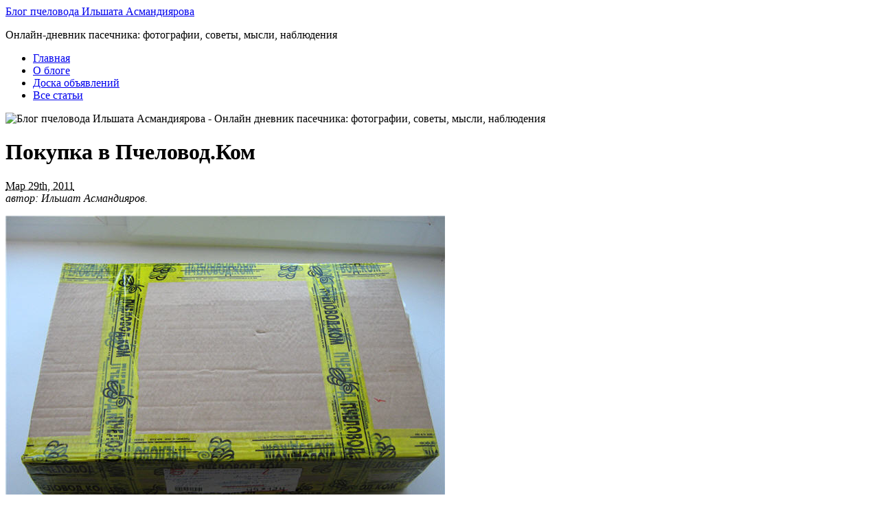

--- FILE ---
content_type: text/html; charset=UTF-8
request_url: https://beebazar.ru/2011/03/29/pokupka-v-pchelovod-com/
body_size: 102609
content:
<!DOCTYPE html PUBLIC "-//W3C//DTD XHTML 1.0 Transitional//EN" "http://www.w3.org/TR/xhtml1/DTD/xhtml1-transitional.dtd">
<html xmlns="http://www.w3.org/1999/xhtml" lang="ru-RU">
<head profile="http://gmpg.org/xfn/11">
<link rel="icon" href="http://beebazar.ru/favicon.ico" type="image/x-icon">
<meta http-equiv="Content-Type" content="text/html; charset=UTF-8" />
<title>Покупка в Пчеловод.Ком: обзор покупок в интернет-магазине   </title>

<meta name="robots" content="noodp,noydir"/>
<meta name="viewport" content="initial-scale=1, maximum-scale=1, user-scalable=no"/>

<link rel="stylesheet" href="https://beebazar.ru/wp-content/themes/primepress/style.css" type="text/css" media="screen" />
<link rel="stylesheet" href="https://beebazar.ru/wp-content/themes/primepress/custom.css" type="text/css" media="screen" />
<!--[if lte IE 6]><link rel="stylesheet" type="text/css" href="https://beebazar.ru/wp-content/themes/primepress/library/ie6.css" /><![endif]-->
	


<!-- This site is optimized with the Yoast SEO plugin v5.9.3 - https://yoast.com/wordpress/plugins/seo/ -->
<meta name="description" content="Покупка в Пчеловод.Ком - как заказать пчелоинвентарь через Интернет-магазин. Выгодно ли покупать необходимый инвентарь для пасеки в сети."/>
<meta name="keywords" content="покупка, Пчеловод.Ком, интернет-магазин"/>
<link rel="canonical" href="https://beebazar.ru/2011/03/29/pokupka-v-pchelovod-com/" />
<script type='application/ld+json'>{"@context":"http:\/\/schema.org","@type":"WebSite","@id":"#website","url":"https:\/\/beebazar.ru\/","name":"\u0411\u043b\u043e\u0433 \u043f\u0447\u0435\u043b\u043e\u0432\u043e\u0434\u0430 \u0418\u043b\u044c\u0448\u0430\u0442\u0430 \u0410\u0441\u043c\u0430\u043d\u0434\u0438\u044f\u0440\u043e\u0432\u0430","potentialAction":{"@type":"SearchAction","target":"https:\/\/beebazar.ru\/?s={search_term_string}","query-input":"required name=search_term_string"}}</script>
<script type='application/ld+json'>{"@context":"http:\/\/schema.org","@type":"Person","url":"https:\/\/beebazar.ru\/2011\/03\/29\/pokupka-v-pchelovod-com\/","sameAs":[],"@id":"#person","name":"\u0418\u043b\u044c\u0448\u0430\u0442 \u0410\u0441\u043c\u0430\u043d\u0434\u0438\u044f\u0440\u043e\u0432"}</script>
<!-- / Yoast SEO plugin. -->

<link rel='dns-prefetch' href='//s.w.org' />
		<script type="text/javascript">
			window._wpemojiSettings = {"baseUrl":"https:\/\/s.w.org\/images\/core\/emoji\/2.3\/72x72\/","ext":".png","svgUrl":"https:\/\/s.w.org\/images\/core\/emoji\/2.3\/svg\/","svgExt":".svg","source":{"concatemoji":"https:\/\/beebazar.ru\/wp-includes\/js\/wp-emoji-release.min.js?ver=4.8.25"}};
			!function(t,a,e){var r,i,n,o=a.createElement("canvas"),l=o.getContext&&o.getContext("2d");function c(t){var e=a.createElement("script");e.src=t,e.defer=e.type="text/javascript",a.getElementsByTagName("head")[0].appendChild(e)}for(n=Array("flag","emoji4"),e.supports={everything:!0,everythingExceptFlag:!0},i=0;i<n.length;i++)e.supports[n[i]]=function(t){var e,a=String.fromCharCode;if(!l||!l.fillText)return!1;switch(l.clearRect(0,0,o.width,o.height),l.textBaseline="top",l.font="600 32px Arial",t){case"flag":return(l.fillText(a(55356,56826,55356,56819),0,0),e=o.toDataURL(),l.clearRect(0,0,o.width,o.height),l.fillText(a(55356,56826,8203,55356,56819),0,0),e===o.toDataURL())?!1:(l.clearRect(0,0,o.width,o.height),l.fillText(a(55356,57332,56128,56423,56128,56418,56128,56421,56128,56430,56128,56423,56128,56447),0,0),e=o.toDataURL(),l.clearRect(0,0,o.width,o.height),l.fillText(a(55356,57332,8203,56128,56423,8203,56128,56418,8203,56128,56421,8203,56128,56430,8203,56128,56423,8203,56128,56447),0,0),e!==o.toDataURL());case"emoji4":return l.fillText(a(55358,56794,8205,9794,65039),0,0),e=o.toDataURL(),l.clearRect(0,0,o.width,o.height),l.fillText(a(55358,56794,8203,9794,65039),0,0),e!==o.toDataURL()}return!1}(n[i]),e.supports.everything=e.supports.everything&&e.supports[n[i]],"flag"!==n[i]&&(e.supports.everythingExceptFlag=e.supports.everythingExceptFlag&&e.supports[n[i]]);e.supports.everythingExceptFlag=e.supports.everythingExceptFlag&&!e.supports.flag,e.DOMReady=!1,e.readyCallback=function(){e.DOMReady=!0},e.supports.everything||(r=function(){e.readyCallback()},a.addEventListener?(a.addEventListener("DOMContentLoaded",r,!1),t.addEventListener("load",r,!1)):(t.attachEvent("onload",r),a.attachEvent("onreadystatechange",function(){"complete"===a.readyState&&e.readyCallback()})),(r=e.source||{}).concatemoji?c(r.concatemoji):r.wpemoji&&r.twemoji&&(c(r.twemoji),c(r.wpemoji)))}(window,document,window._wpemojiSettings);
		</script>
		<style type="text/css">
img.wp-smiley,
img.emoji {
	display: inline !important;
	border: none !important;
	box-shadow: none !important;
	height: 1em !important;
	width: 1em !important;
	margin: 0 .07em !important;
	vertical-align: -0.1em !important;
	background: none !important;
	padding: 0 !important;
}
</style>
<link rel='stylesheet' id='wp-pagenavi-css'  href='https://beebazar.ru/wp-content/plugins/wp-pagenavi/pagenavi-css.css?ver=2.70' type='text/css' media='all' />
<link rel='https://api.w.org/' href='https://beebazar.ru/wp-json/' />
<link rel="alternate" type="application/json+oembed" href="https://beebazar.ru/wp-json/oembed/1.0/embed?url=https%3A%2F%2Fbeebazar.ru%2F2011%2F03%2F29%2Fpokupka-v-pchelovod-com%2F" />
<link rel="alternate" type="text/xml+oembed" href="https://beebazar.ru/wp-json/oembed/1.0/embed?url=https%3A%2F%2Fbeebazar.ru%2F2011%2F03%2F29%2Fpokupka-v-pchelovod-com%2F&#038;format=xml" />
		<style type="text/css">.recentcomments a{display:inline !important;padding:0 !important;margin:0 !important;}</style>
		<style type="text/css">.broken_link, a.broken_link {
	text-decoration: line-through;
}</style><style type="text/css" id="custom-background-css">
body.custom-background { background-color: #ffffff; }
</style>
		<style type="text/css" id="wp-custom-css">
			img {max-width:100%;height:auto;}

.youtube{width:100%;}

#page {
    max-width: 962px!important;
	width: auto!important;
}

#header {
    width: 100%!important;
}

#container {
    width: 100%!important;
    float: left;
	box-sizing: border-box;
	-webkit-box-sizing: border-box;
	-moz-box-sizing: border-box;
	-o-box-sizing: border-box;
}

#rotating {
    width: 100%!important;
    float: none;
}

@media (max-width: 640px) {
.mobile-menu{ display:block;}
.header-menu{ display:none;}	

#branding{
	text-align:center;
}	
#primary {
    float: none!important;
    padding: 0 0px 18px 0!important;
}
#primary {
    width: 100%!important;
}

#secondary {
    float: none!important;
}
#secondary {
    width: 100%!important;
}

#sidebar-2 {
    width: 100%!important;
}
.sidebar {
    float: none!important;
}
#sidebar-wide {
    width: 100%!important;
}
}


#footer {
    width: 100%!important;
}		</style>
	</head>
<body class="post-template-default single single-post postid-526 single-format-standard custom-background custom">
<div id="page" class="hfeed ">

	<div id="header">
		<div id="branding">
				
			<div class="homelink"><a href="https://beebazar.ru" title="Блог пчеловода Ильшата Асмандиярова">Блог пчеловода Ильшата Асмандиярова</a></div>
						<p class="description">Онлайн-дневник пасечника: фотографии, советы, мысли, наблюдения</p>
		</div>

		<div class="header-menu"><ul id="menu-home" class="menu"><li id="menu-item-833" class="menu-item menu-item-type-custom menu-item-object-custom menu-item-home menu-item-833"><a href="http://beebazar.ru/">Главная</a></li>
<li id="menu-item-834" class="menu-item menu-item-type-post_type menu-item-object-page menu-item-834"><a href="https://beebazar.ru/about/">О блоге</a></li>
<li id="menu-item-6821" class="menu-item menu-item-type-post_type menu-item-object-page menu-item-6821"><a href="https://beebazar.ru/doska/">Доска объявлений</a></li>
<li id="menu-item-4477" class="menu-item menu-item-type-post_type menu-item-object-page menu-item-4477"><a href="https://beebazar.ru/karta-sajta/">Все статьи</a></li>
</ul></div>	</div><!--#header-->
<div id="container">
	<div id="rotating">
		<img src="https://beebazar.ru/wp-content/themes/primepress/rotating.php?image=69" 
width="920" alt="Блог пчеловода Ильшата Асмандиярова - Онлайн дневник пасечника: фотографии, советы, мысли, наблюдения" title="Блог пчеловода Ильшата Асмандиярова" />	</div>	
	<div id="primary">
		
		<div class="breadcrumb-nav"></div>		
				
			
		<div id="post-526" class="entry post-526 post type-post status-publish format-standard hentry category-knigi-po-pchelovodstvu">
			
			<h1 class="entry-title">Покупка в Пчеловод.Ком</h1>
			
			<div class="entry-byline">
				<abbr class="updated" title="2011-03-29T18:56:55+0000">Мар 29th, 2011</abbr>
				<address class="author vcard fn">автор: Ильшат Асмандияров. </address>
			</div>
			
			<div class="entry-content">
				<p><img src="http://beebazar.ru/wp-content/uploads/2011/03/img_4520.jpg" alt="Посылка от Пчеловод.Ком" title="Посылка от Пчеловод.Ком" width="640" height="480" class="alignnone size-full wp-image-527" /></p>
<p>Сегодня пришла, наконец-то, посылка от пчеловодного интерент-магазина Пчеловод.Ком. Собственно, целью было ни сколько приобретение необходимого инвентаря, сколько проверка того, как работает интернет-магазин. Итак, <strong>покупка в Пчеловод.Ком</strong> &#8212; как заказать пчелоинвентарь через сеть Интернет. <span id="more-526"></span></p>
<p>Заказ был сделан 27 февраля 2011 года. Только 2 марта принят в обработку, 15 марта посылка была упакована и 16 марта отправлена. В общем, весь цикл занял один месяц <span style="color: #808080;">(на момент написания статьи)</span>. Так что, в срочном порядке заказать что-нибудь из пчеловодного инвентаря не получится. </p>
<p>Что заказал? Поилки для пчёл <span style="color: #808080;">(подробнее в статье <a href="http://beebazar.ru/2011/08/29/poilka-dlya-pchel/">&#171;Поилка для пчёл&#187;</a>)</span>, рамки разборные с контейнерами для секционного сотового мёда, пластмассовую рамку <em>&#171;Дадан PC-300&#187;</em>, семена медоносных растений &#8212; <a href="http://beebazar.ru/2012/03/22/faceliya-pizhmolistnaya/">фацелии пижмолистной</a>, донника белого, донника жёлтого, люцерны, козлятника восточного:</p>
<p><img src="http://beebazar.ru/wp-content/uploads/2011/03/img_4521.jpg" alt="Содержимое посылки" title="Содержимое посылки" width="640" height="480" class="alignnone size-full wp-image-528" /></p>
<p>Оплата <strong>покупки в Пчеловод.Ком</strong> производилась наложенным платежом, то бишь прямо в отделении &#171;Почты России&#187;. Также оплата заказа возможна банковским переводом или через систему WebMoney. 45% всей потраченной суммы составила стоимость доставки и почтовые сборы, так что приобретение выгодным не назовешь. При этом, сами цены в <a href="https://pchelovod.com/url.php?link=YToyOntzOjEwOiJjdXN0b21lcklEIjtzOjU6IjE1NDY4IjtzOjM6InVybCI7czoyMjoiaHR0cHM6Ly9wY2hlbG92b2QuY29tLyI7fQ==" target="_blank">ПЧЕЛОВОД.КОМ</a> дешевле, чем в обыкновенном местном пчеловодном магазине. Возможно, стоит побольше набрать товаров для пчеловодства, чтобы стоимость доставки на каждую единицу товара уменьшилась. Плюсом также можно назвать возможность заказать что-нибудь такое, чего нет в обычном магазине. 🙂</p>
<h1>Покупка в Пчеловод.Ком спустя 7 лет</h1>
<p><strong>P.S.</strong> <span style="color: #808080;">(от 22 февраля 2018 года)</span>. Вот обзор ещё оной покупки в Пчеловод.Ком, которая была собрана и доставлена до адресата за 7 дней <span style="color: #808080;">(от Петрозаводска до Стерлитамака 1500 км)</span>! И бесплатно, так как воспользовался акцией &#171;Бесплатная доставка по всей России&#187;. Основными условиями акции были два фактора &#8212; сумма заказа от 7 000 рублей и вес заказа до 9,9 килограмм. </p>
<p><img src="http://beebazar.ru/wp-content/uploads/2011/03/img_7331-pokupka-v-pchelovod-com.jpg" alt="Покупка в Пчеловод.Ком" title="Покупка в Пчеловод.Ком" width="800" height="600" class="alignnone size-full wp-image-6409" srcset="https://beebazar.ru/wp-content/uploads/2011/03/img_7331-pokupka-v-pchelovod-com.jpg 800w, https://beebazar.ru/wp-content/uploads/2011/03/img_7331-pokupka-v-pchelovod-com-300x225.jpg 300w, https://beebazar.ru/wp-content/uploads/2011/03/img_7331-pokupka-v-pchelovod-com-768x576.jpg 768w" sizes="(max-width: 800px) 100vw, 800px" /></p>
<p>Приобретённый мелкий пчелоинвентарь:</p>
<ul>
<li>Фильтр &#171;Пчеландия&#187; <span style="color: #808080;">(конусный, h-600)</span>.</li>
<li>Фильтр для мёда &#171;конусный&#187; нейлоновый D-330 <span style="color: #808080;">(Германия)</span>.</li>
<li>Удалитель пчёл 8-ходовой пластмассовый <span style="color: #808080;">(Германия)</span>. О том, как работает удалитель пчёл подробнее в статье <a href="http://beebazar.ru/2011/01/20/pcheloudalitel/">&#171;Пчелоудалитель&#187;</a>.</li>
<li>Журнал пасечного учета <span style="color: #808080;">(60 страниц)</span>.</li>
<li>Шило пчеловода &#171;С-125&#187; <span style="color: #808080;">(дерево)</span>.</li>
<li>Шило пчеловода &#171;G-120&#187; <span style="color: #808080;">(дерево)</span>.</li>
<li>Шкрябка для разделительных решеток &#171;PRO-WD-240&#187;. Как оказалось, данная шкрябка не подходит для пластмассовых разделительных решёток производителя ООО «Нектар» из города Курск. На фотографии видна нестыковка. Возможно, подойдёт для металлических решёток.
<p><img src="http://beebazar.ru/wp-content/uploads/2011/03/img_7392-razdelitelnaya-reshotka-nektar-i-shkryabka.jpg" alt="Разделительная решётка от ООО Нектар и шкрябка" title="Разделительная решётка от ООО Нектар и шкрябка" width="800" height="600" class="alignnone size-full wp-image-6571" srcset="https://beebazar.ru/wp-content/uploads/2011/03/img_7392-razdelitelnaya-reshotka-nektar-i-shkryabka.jpg 800w, https://beebazar.ru/wp-content/uploads/2011/03/img_7392-razdelitelnaya-reshotka-nektar-i-shkryabka-300x225.jpg 300w, https://beebazar.ru/wp-content/uploads/2011/03/img_7392-razdelitelnaya-reshotka-nektar-i-shkryabka-768x576.jpg 768w" sizes="(max-width: 800px) 100vw, 800px" /></li>
<li>Клеточка деревянная <span style="color: #808080;">(бамбук)</span>.</li>
<li>Клеточка деревянная <span style="color: #808080;">(бамбук, 5 секций)</span>.</li>
<li>Клеточка маточная пластиковая раздвижная &#171;W-1&#187; <span style="color: #808080;">(10 штук)</span>. Решил попробовать <em>метод Ковалёва</em>, когда в период медосбора изолируется пчелиная матка и убирается весь открытый <a href="http://beebazar.ru/2010/11/03/pchelinyj-rasplod-chto-eto/">пчелиный расплод</a>.</li>
<li>Клеточка универсальная &#171;PR-45&#187;.</li>
<li>Дырокол деревянный на 1 отверстие с установкой втулки.</li>
<li>Втулки D3 &#171;Пчеландия&#187; для боковых планок рамок <span style="color: #808080;">(оксидированные, 100 грамм)</span>.</li>
<li>Решетка разделительная 435х435 &#171;Segeberger&#187;.</li>
<li>Задвижка &#171;Пчеландия&#187; для круглого летка <span style="color: #808080;">(5 положений)</span>.</li>
<li>Фильтр для мёда &#171;полукруглый&#187; нейлоновый D-330 <span style="color: #808080;">(Германия)</span>.</li>
<li>Задвижка &#171;PRO-White&#187; для круглого летка <span style="color: #808080;">(5 положений)</span>.</li>
</ul>
<p>Приятным бонусом стало получение скидки на дальнейшие заказы.</p>
				
<script async src="https://an.yandex.ru/system/widget.js"></script>
<script>
    (yaads = window.yaads || []).push({
        id: "208992-2",
        render: "#id-208992-2"
    });
</script>
<div id="id-208992-2"></div>
                        </div>

			<p class="entry-meta"><span class="entry-categories">Рубрика: <a href="https://beebazar.ru/category/knigi-po-pchelovodstvu/" rel="category tag">Книги, сайты, мероприятия</a>.</span><br />
							<span class="entry-tags"></span>
			</p>

		</div><!--.entry-->
		
		
	<div class="navigation">
		<span class="navleft">&#8592; <a href="https://beebazar.ru/2011/03/26/chto-takoe-propolis/" rel="prev">Что такое прополис?</a></span>
		<span class="navright"><a href="https://beebazar.ru/2011/03/31/vidy-meda/" rel="next">Виды мёда</a> &#8594;</span>
	</div>

		
		
<div id="comments">	

	
	<h3 class="comments-number">38 комментариев</h3>
	
	<ol class="commentlist">
				<li class="comment even thread-even depth-1" id="comment-491">
				<div id="div-comment-491" class="comment-body">
				<div class="comment-author vcard">
			<img alt='' src='https://secure.gravatar.com/avatar/74f884fc3ce54b8ee6e5f887d40c73e0?s=32&#038;d=identicon&#038;r=g' srcset='https://secure.gravatar.com/avatar/74f884fc3ce54b8ee6e5f887d40c73e0?s=64&amp;d=identicon&amp;r=g 2x' class='avatar avatar-32 photo' height='32' width='32' />			<cite class="fn"><a href='http://pchelsar.blogspot.com' rel='external nofollow' class='url'>Сергей</a></cite><span class="says">:</span>		</div>
		
		<div class="comment-meta commentmetadata"><a href="https://beebazar.ru/2011/03/29/pokupka-v-pchelovod-com/#comment-491">
			Март 29, 2011 в 22:05</a>		</div>

		<p>Насколько я могу судить из опыта общения на ПчеловодИнфо, владелец этого интернет магазина человек ответственный и хорошо понимает как нужно работать с клиентами.<br />
 Судя по тому, что заказ долго оформляли &#8212; покупателей у них много.</p>

		
				</div>
		</li><!-- #comment-## -->
		<li class="comment odd alt thread-odd thread-alt depth-1" id="comment-496">
				<div id="div-comment-496" class="comment-body">
				<div class="comment-author vcard">
			<img alt='' src='https://secure.gravatar.com/avatar/d2b3889936b44c9d21abe36f7a87a0cf?s=32&#038;d=identicon&#038;r=g' srcset='https://secure.gravatar.com/avatar/d2b3889936b44c9d21abe36f7a87a0cf?s=64&amp;d=identicon&amp;r=g 2x' class='avatar avatar-32 photo' height='32' width='32' />			<cite class="fn">Ильшат Асмандияров</cite><span class="says">:</span>		</div>
		
		<div class="comment-meta commentmetadata"><a href="https://beebazar.ru/2011/03/29/pokupka-v-pchelovod-com/#comment-496">
			Март 30, 2011 в 21:20</a>		</div>

		<p>Одно плохо &#8212; находятся они далеко &#8212; в Карелии в городе Петрозаводске&#8230;</p>

		
				</div>
		</li><!-- #comment-## -->
		<li class="comment even thread-even depth-1" id="comment-502">
				<div id="div-comment-502" class="comment-body">
				<div class="comment-author vcard">
			<img alt='' src='https://secure.gravatar.com/avatar/a495e406bad278e6f7f51b242f4d7d2c?s=32&#038;d=identicon&#038;r=g' srcset='https://secure.gravatar.com/avatar/a495e406bad278e6f7f51b242f4d7d2c?s=64&amp;d=identicon&amp;r=g 2x' class='avatar avatar-32 photo' height='32' width='32' />			<cite class="fn"><a href='http://yapchelovod.blogspot.com' rel='external nofollow' class='url'>Михаил</a></cite><span class="says">:</span>		</div>
		
		<div class="comment-meta commentmetadata"><a href="https://beebazar.ru/2011/03/29/pokupka-v-pchelovod-com/#comment-502">
			Март 31, 2011 в 21:15</a>		</div>

		<p>Я постоянно делаю покупки в Пчеловод.Ком т.к. у нас в городе нет пчеловодного магазина. Ближайший в г.Перми (180 км от нас) туда я езжу за вощиной.<br />
Таких рамок для секционного мёда я купил 100 шт. Сначала вставлял туда узкие полоски вощины, оставшиеся от наващивания рутовских рамок. Пчёлы отстраивали соты с дырками. Возможно полоски нужно резать специально под размер. Хорошего секционного меда у меня не получилось. Матка засеяла рамки и соты стали темные (первый блин комом). Наверное нужно использовать разделительную решётку.<br />
Поилку тоже покупал (почти такая же как синяя). Я думал, что кольцо на которое садятся пчёлы должно плавать, но у меня оно тонет. Ерунда какя-то!<br />
Пластиковые рамки покупал (Рутовские). Своё мнение о них я изложил <a href="http://yapchelovod.blogspot.com/2010/06/blog-post.html?showComment=1298560493717#c461900523937483878" rel="nofollow">здесь</a> в комментарии.<br />
Выгоднее делать заказы сразу на большую сумму. Тогда процент стоимости доставки от общей суммы будет меньше.<br />
А вообще этот интернет магазин мне нравится.</p>

		
				</div>
		</li><!-- #comment-## -->
		<li class="comment odd alt thread-odd thread-alt depth-1" id="comment-509">
				<div id="div-comment-509" class="comment-body">
				<div class="comment-author vcard">
			<img alt='' src='https://secure.gravatar.com/avatar/d2b3889936b44c9d21abe36f7a87a0cf?s=32&#038;d=identicon&#038;r=g' srcset='https://secure.gravatar.com/avatar/d2b3889936b44c9d21abe36f7a87a0cf?s=64&amp;d=identicon&amp;r=g 2x' class='avatar avatar-32 photo' height='32' width='32' />			<cite class="fn">Ильшат Асмандияров</cite><span class="says">:</span>		</div>
		
		<div class="comment-meta commentmetadata"><a href="https://beebazar.ru/2011/03/29/pokupka-v-pchelovod-com/#comment-509">
			Апрель 1, 2011 в 17:52</a>		</div>

		<p>Если такого магазина нет, то понятное дело приходится заказывать. Это очень хороший вариант! Интернет-магазин, в смысле. На бензин может и больше средств уйти, чем на доставку с Пчеловод.Ком&#8230;</p>

		
				</div>
		</li><!-- #comment-## -->
		<li class="comment even thread-even depth-1" id="comment-518">
				<div id="div-comment-518" class="comment-body">
				<div class="comment-author vcard">
			<img alt='' src='https://secure.gravatar.com/avatar/b6c367d297956160cd37be640c49518e?s=32&#038;d=identicon&#038;r=g' srcset='https://secure.gravatar.com/avatar/b6c367d297956160cd37be640c49518e?s=64&amp;d=identicon&amp;r=g 2x' class='avatar avatar-32 photo' height='32' width='32' />			<cite class="fn"><a href='http://isentsov.blogspot.com' rel='external nofollow' class='url'>Sentsov</a></cite><span class="says">:</span>		</div>
		
		<div class="comment-meta commentmetadata"><a href="https://beebazar.ru/2011/03/29/pokupka-v-pchelovod-com/#comment-518">
			Апрель 4, 2011 в 22:38</a>		</div>

		<p>А вот мне мой заказ уже второй месяц не приходит&#8230;Правда, я за ним не слежу</p>

		
				</div>
		</li><!-- #comment-## -->
		<li class="comment odd alt thread-odd thread-alt depth-1" id="comment-539">
				<div id="div-comment-539" class="comment-body">
				<div class="comment-author vcard">
			<img alt='' src='https://secure.gravatar.com/avatar/5d5f918d82dd1cc054f8f9e587151aa7?s=32&#038;d=identicon&#038;r=g' srcset='https://secure.gravatar.com/avatar/5d5f918d82dd1cc054f8f9e587151aa7?s=64&amp;d=identicon&amp;r=g 2x' class='avatar avatar-32 photo' height='32' width='32' />			<cite class="fn">Анатолий Евгеньевич</cite><span class="says">:</span>		</div>
		
		<div class="comment-meta commentmetadata"><a href="https://beebazar.ru/2011/03/29/pokupka-v-pchelovod-com/#comment-539">
			Апрель 8, 2011 в 23:24</a>		</div>

		<p>Поилка что поменьше в пчеломагазине по 25 рублей продаются. А пластиковая рамка почем?</p>

		
				</div>
		</li><!-- #comment-## -->
		<li class="comment even thread-even depth-1" id="comment-547">
				<div id="div-comment-547" class="comment-body">
				<div class="comment-author vcard">
			<img alt='' src='https://secure.gravatar.com/avatar/d2b3889936b44c9d21abe36f7a87a0cf?s=32&#038;d=identicon&#038;r=g' srcset='https://secure.gravatar.com/avatar/d2b3889936b44c9d21abe36f7a87a0cf?s=64&amp;d=identicon&amp;r=g 2x' class='avatar avatar-32 photo' height='32' width='32' />			<cite class="fn">Ильшат Асмандияров</cite><span class="says">:</span>		</div>
		
		<div class="comment-meta commentmetadata"><a href="https://beebazar.ru/2011/03/29/pokupka-v-pchelovod-com/#comment-547">
			Апрель 10, 2011 в 17:28</a>		</div>

		<p>Пластиковая рамка <b>&#171;Дадан&#187; PC-300</b> &#8212; 165 рублей. Дорого, блин! На двухкорпусный улей выйдет 3960 рублей&#8230;</p>

		
				</div>
		</li><!-- #comment-## -->
		<li class="comment odd alt thread-odd thread-alt depth-1" id="comment-578">
				<div id="div-comment-578" class="comment-body">
				<div class="comment-author vcard">
			<img alt='' src='https://secure.gravatar.com/avatar/9a04792a923216ac7a013863c1890790?s=32&#038;d=identicon&#038;r=g' srcset='https://secure.gravatar.com/avatar/9a04792a923216ac7a013863c1890790?s=64&amp;d=identicon&amp;r=g 2x' class='avatar avatar-32 photo' height='32' width='32' />			<cite class="fn">Денис</cite><span class="says">:</span>		</div>
		
		<div class="comment-meta commentmetadata"><a href="https://beebazar.ru/2011/03/29/pokupka-v-pchelovod-com/#comment-578">
			Апрель 19, 2011 в 19:40</a>		</div>

		<p>А мне сегодня &#171;скафандр&#187;пришел(комбинезон),цена вроде бы 980р.,вместе с доставкой 1200р.Не порадовало,что еще на почте почти сотку за перевод слупили,но это в любом случае не камень в огород Пчеловода.ком.Зато быстро.По нэту заказал,на следующий день в обработку поступил,вроде бы на следующий упакован,и спустя 2е недели до Барнаула пришел.</p>

		
				</div>
		</li><!-- #comment-## -->
		<li class="comment even thread-even depth-1" id="comment-579">
				<div id="div-comment-579" class="comment-body">
				<div class="comment-author vcard">
			<img alt='' src='https://secure.gravatar.com/avatar/d2b3889936b44c9d21abe36f7a87a0cf?s=32&#038;d=identicon&#038;r=g' srcset='https://secure.gravatar.com/avatar/d2b3889936b44c9d21abe36f7a87a0cf?s=64&amp;d=identicon&amp;r=g 2x' class='avatar avatar-32 photo' height='32' width='32' />			<cite class="fn">Ильшат Асмандияров</cite><span class="says">:</span>		</div>
		
		<div class="comment-meta commentmetadata"><a href="https://beebazar.ru/2011/03/29/pokupka-v-pchelovod-com/#comment-579">
			Апрель 19, 2011 в 20:00</a>		</div>

		<p><b>Денис</b>, да быстро пришёл, а вроде как расстояние почти в два раза дальше&#8230;</p>

		
				</div>
		</li><!-- #comment-## -->
		<li class="comment odd alt thread-odd thread-alt depth-1" id="comment-611">
				<div id="div-comment-611" class="comment-body">
				<div class="comment-author vcard">
			<img alt='' src='https://secure.gravatar.com/avatar/7beaa11942e651e766ad2f65507e0adb?s=32&#038;d=identicon&#038;r=g' srcset='https://secure.gravatar.com/avatar/7beaa11942e651e766ad2f65507e0adb?s=64&amp;d=identicon&amp;r=g 2x' class='avatar avatar-32 photo' height='32' width='32' />			<cite class="fn">рифмир</cite><span class="says">:</span>		</div>
		
		<div class="comment-meta commentmetadata"><a href="https://beebazar.ru/2011/03/29/pokupka-v-pchelovod-com/#comment-611">
			Апрель 26, 2011 в 14:19</a>		</div>

		<p>как Вас найти? Нам срочно нужны пчелопакеты, мы из Мелеуза РБ.Какоу у Вас телефон и адрес, готовы выехать сегодня!!!</p>

		
				</div>
		</li><!-- #comment-## -->
		<li class="comment even thread-even depth-1" id="comment-617">
				<div id="div-comment-617" class="comment-body">
				<div class="comment-author vcard">
			<img alt='' src='https://secure.gravatar.com/avatar/d2b3889936b44c9d21abe36f7a87a0cf?s=32&#038;d=identicon&#038;r=g' srcset='https://secure.gravatar.com/avatar/d2b3889936b44c9d21abe36f7a87a0cf?s=64&amp;d=identicon&amp;r=g 2x' class='avatar avatar-32 photo' height='32' width='32' />			<cite class="fn">Ильшат Асмандияров</cite><span class="says">:</span>		</div>
		
		<div class="comment-meta commentmetadata"><a href="https://beebazar.ru/2011/03/29/pokupka-v-pchelovod-com/#comment-617">
			Апрель 27, 2011 в 01:15</a>		</div>

		<p>Здравствуйте, <b>Рифмир</b>! Мы пчелопакеты не продаём. Могу посоветовать приехать в магазин «Вощина» (г. Стерлитамак, ул. Халтурина, 186а). Там на доске объявлений можно посмотреть кто продает пакеты и позвонить им.</p>

		
				</div>
		</li><!-- #comment-## -->
		<li class="comment odd alt thread-odd thread-alt depth-1" id="comment-629">
				<div id="div-comment-629" class="comment-body">
				<div class="comment-author vcard">
			<img alt='' src='https://secure.gravatar.com/avatar/7beaa11942e651e766ad2f65507e0adb?s=32&#038;d=identicon&#038;r=g' srcset='https://secure.gravatar.com/avatar/7beaa11942e651e766ad2f65507e0adb?s=64&amp;d=identicon&amp;r=g 2x' class='avatar avatar-32 photo' height='32' width='32' />			<cite class="fn">рифмир</cite><span class="says">:</span>		</div>
		
		<div class="comment-meta commentmetadata"><a href="https://beebazar.ru/2011/03/29/pokupka-v-pchelovod-com/#comment-629">
			Апрель 28, 2011 в 11:27</a>		</div>

		<p>А нет ли у Вас телефона магазина Вощина?А может телефон  владельцев данного магазина, в справочной нет&#8230;</p>

		
				</div>
		</li><!-- #comment-## -->
		<li class="comment even thread-even depth-1" id="comment-632">
				<div id="div-comment-632" class="comment-body">
				<div class="comment-author vcard">
			<img alt='' src='https://secure.gravatar.com/avatar/d2b3889936b44c9d21abe36f7a87a0cf?s=32&#038;d=identicon&#038;r=g' srcset='https://secure.gravatar.com/avatar/d2b3889936b44c9d21abe36f7a87a0cf?s=64&amp;d=identicon&amp;r=g 2x' class='avatar avatar-32 photo' height='32' width='32' />			<cite class="fn">Ильшат Асмандияров</cite><span class="says">:</span>		</div>
		
		<div class="comment-meta commentmetadata"><a href="https://beebazar.ru/2011/03/29/pokupka-v-pchelovod-com/#comment-632">
			Апрель 28, 2011 в 23:43</a>		</div>

		<p><b>Рифмир</b>, интернет-поиск рулит! 🙂 На всякий случай &#8212; 8 (3473) 21-54-88.</p>

		
				</div>
		</li><!-- #comment-## -->
		<li class="comment odd alt thread-odd thread-alt depth-1" id="comment-2360">
				<div id="div-comment-2360" class="comment-body">
				<div class="comment-author vcard">
			<img alt='' src='https://secure.gravatar.com/avatar/4f4f4a1ddc379eb2e3acad9a4a374473?s=32&#038;d=identicon&#038;r=g' srcset='https://secure.gravatar.com/avatar/4f4f4a1ddc379eb2e3acad9a4a374473?s=64&amp;d=identicon&amp;r=g 2x' class='avatar avatar-32 photo' height='32' width='32' />			<cite class="fn">pchelovod_ivan_z</cite><span class="says">:</span>		</div>
		
		<div class="comment-meta commentmetadata"><a href="https://beebazar.ru/2011/03/29/pokupka-v-pchelovod-com/#comment-2360">
			Август 8, 2011 в 00:09</a>		</div>

		<p>У нас рядом нет рядом магазинов для пчеловодов, поэтому почти всё покупаю в пчеловод.ком! Отличный магазин!! Наверно 7 или 8 заказ делал. Все мои заказы были выполнены. Понял одну тонкость, чем меньше заказ тем больше цена доставки на единицу товара, поэтому хочешь экономить на доставке почтой заказ нужно делать сразу большой. Еще дешевле получается транспортной компанией, последние заказы так и оформлял, так доставка в жесткой упаковке вообще вышла всего 600 рублей, а товару в заказе было на 12500 рублей вот и считайте коллеги сами! Хороший магазин &#8212; всем своим друзьям рекомендую.</p>

		
				</div>
		</li><!-- #comment-## -->
		<li class="comment even thread-even depth-1" id="comment-2369">
				<div id="div-comment-2369" class="comment-body">
				<div class="comment-author vcard">
			<img alt='' src='https://secure.gravatar.com/avatar/d2b3889936b44c9d21abe36f7a87a0cf?s=32&#038;d=identicon&#038;r=g' srcset='https://secure.gravatar.com/avatar/d2b3889936b44c9d21abe36f7a87a0cf?s=64&amp;d=identicon&amp;r=g 2x' class='avatar avatar-32 photo' height='32' width='32' />			<cite class="fn">Ильшат Асмандияров</cite><span class="says">:</span>		</div>
		
		<div class="comment-meta commentmetadata"><a href="https://beebazar.ru/2011/03/29/pokupka-v-pchelovod-com/#comment-2369">
			Август 9, 2011 в 00:24</a>		</div>

		<p><b>Иван</b>, а вощину где берёте? И почём? И регион у вас какой?</p>

		
				</div>
		</li><!-- #comment-## -->
		<li class="comment odd alt thread-odd thread-alt depth-1" id="comment-2863">
				<div id="div-comment-2863" class="comment-body">
				<div class="comment-author vcard">
			<img alt='' src='https://secure.gravatar.com/avatar/1105c27640151f80df86e770deace452?s=32&#038;d=identicon&#038;r=g' srcset='https://secure.gravatar.com/avatar/1105c27640151f80df86e770deace452?s=64&amp;d=identicon&amp;r=g 2x' class='avatar avatar-32 photo' height='32' width='32' />			<cite class="fn">Максим Рябов</cite><span class="says">:</span>		</div>
		
		<div class="comment-meta commentmetadata"><a href="https://beebazar.ru/2011/03/29/pokupka-v-pchelovod-com/#comment-2863">
			Сентябрь 25, 2011 в 22:10</a>		</div>

		<p>пчеловод.ком хороший магазин, сам пользуюсь их услугами. всем доволен, замечаний у меня нет. весной были небольшие задержки с отправкой заказа, но это понятно, заказов много у них.  моя оценка этому магазину &#8212; ОТЛИЧНО!</p>

		
				</div>
		</li><!-- #comment-## -->
		<li class="comment even thread-even depth-1" id="comment-3669">
				<div id="div-comment-3669" class="comment-body">
				<div class="comment-author vcard">
			<img alt='' src='https://secure.gravatar.com/avatar/c11f85c88bf25e84546616fdfdf0c912?s=32&#038;d=identicon&#038;r=g' srcset='https://secure.gravatar.com/avatar/c11f85c88bf25e84546616fdfdf0c912?s=64&amp;d=identicon&amp;r=g 2x' class='avatar avatar-32 photo' height='32' width='32' />			<cite class="fn">Артём</cite><span class="says">:</span>		</div>
		
		<div class="comment-meta commentmetadata"><a href="https://beebazar.ru/2011/03/29/pokupka-v-pchelovod-com/#comment-3669">
			Ноябрь 26, 2011 в 23:39</a>		</div>

		<p>Сечас ещё лучще стало, можно оплачивать по карте VISA и MasterCard</p>

		
				</div>
		</li><!-- #comment-## -->
		<li class="comment odd alt thread-odd thread-alt depth-1" id="comment-3751">
				<div id="div-comment-3751" class="comment-body">
				<div class="comment-author vcard">
			<img alt='' src='https://secure.gravatar.com/avatar/bb9eae8d6e3e5bdf95946747c2096c44?s=32&#038;d=identicon&#038;r=g' srcset='https://secure.gravatar.com/avatar/bb9eae8d6e3e5bdf95946747c2096c44?s=64&amp;d=identicon&amp;r=g 2x' class='avatar avatar-32 photo' height='32' width='32' />			<cite class="fn">Павел</cite><span class="says">:</span>		</div>
		
		<div class="comment-meta commentmetadata"><a href="https://beebazar.ru/2011/03/29/pokupka-v-pchelovod-com/#comment-3751">
			Декабрь 1, 2011 в 20:19</a>		</div>

		<p>Сам Пчеловод.сом не пользовался так как нахожусь в Р.Б Возможно с изменениями в полит. положении(таможенный союз) станет возможной покупка и у нас . Недавно открылся интернет магазин и у нас в Минске.Пока ничего не заказывал-больше всего записей-нет&#8230;..или под заказ.<br />
                                С уважением                    Павел</p>

		
				</div>
		</li><!-- #comment-## -->
		<li class="comment even thread-even depth-1" id="comment-6267">
				<div id="div-comment-6267" class="comment-body">
				<div class="comment-author vcard">
			<img alt='' src='https://secure.gravatar.com/avatar/4181be373586ac96b367d12559eab39e?s=32&#038;d=identicon&#038;r=g' srcset='https://secure.gravatar.com/avatar/4181be373586ac96b367d12559eab39e?s=64&amp;d=identicon&amp;r=g 2x' class='avatar avatar-32 photo' height='32' width='32' />			<cite class="fn">эмин</cite><span class="says">:</span>		</div>
		
		<div class="comment-meta commentmetadata"><a href="https://beebazar.ru/2011/03/29/pokupka-v-pchelovod-com/#comment-6267">
			Апрель 20, 2012 в 23:47</a>		</div>

		<p>за пределы россии заказ отправляют? например в крым. и как надо платить за заказ?</p>

		
				</div>
		</li><!-- #comment-## -->
		<li class="comment odd alt thread-odd thread-alt depth-1" id="comment-6411">
				<div id="div-comment-6411" class="comment-body">
				<div class="comment-author vcard">
			<img alt='' src='https://secure.gravatar.com/avatar/8e89e68539900d5dcce19c2609ebff92?s=32&#038;d=identicon&#038;r=g' srcset='https://secure.gravatar.com/avatar/8e89e68539900d5dcce19c2609ebff92?s=64&amp;d=identicon&amp;r=g 2x' class='avatar avatar-32 photo' height='32' width='32' />			<cite class="fn">костя</cite><span class="says">:</span>		</div>
		
		<div class="comment-meta commentmetadata"><a href="https://beebazar.ru/2011/03/29/pokupka-v-pchelovod-com/#comment-6411">
			Апрель 28, 2012 в 07:18</a>		</div>

		<p>пчёлы, пчёлы &#8212; острые жала</p>

		
				</div>
		</li><!-- #comment-## -->
		<li class="comment even thread-even depth-1" id="comment-6435">
				<div id="div-comment-6435" class="comment-body">
				<div class="comment-author vcard">
			<img alt='' src='https://secure.gravatar.com/avatar/c11f85c88bf25e84546616fdfdf0c912?s=32&#038;d=identicon&#038;r=g' srcset='https://secure.gravatar.com/avatar/c11f85c88bf25e84546616fdfdf0c912?s=64&amp;d=identicon&amp;r=g 2x' class='avatar avatar-32 photo' height='32' width='32' />			<cite class="fn">Артём</cite><span class="says">:</span>		</div>
		
		<div class="comment-meta commentmetadata"><a href="https://beebazar.ru/2011/03/29/pokupka-v-pchelovod-com/#comment-6435">
			Апрель 30, 2012 в 00:50</a>		</div>

		<p>Подскажите пожалуйста! Я начал заниматься пчеловодством в прошлом году, после зимы одна семья слабая как лучше сделать? объеденить с другой семьёй или добавить им рамку печатного расплода?</p>

		
				</div>
		</li><!-- #comment-## -->
		<li class="comment odd alt thread-odd thread-alt depth-1" id="comment-6440">
				<div id="div-comment-6440" class="comment-body">
				<div class="comment-author vcard">
			<img alt='' src='https://secure.gravatar.com/avatar/d2b3889936b44c9d21abe36f7a87a0cf?s=32&#038;d=identicon&#038;r=g' srcset='https://secure.gravatar.com/avatar/d2b3889936b44c9d21abe36f7a87a0cf?s=64&amp;d=identicon&amp;r=g 2x' class='avatar avatar-32 photo' height='32' width='32' />			<cite class="fn">Ильшат Асмандияров</cite><span class="says">:</span>		</div>
		
		<div class="comment-meta commentmetadata"><a href="https://beebazar.ru/2011/03/29/pokupka-v-pchelovod-com/#comment-6440">
			Апрель 30, 2012 в 16:07</a>		</div>

		<p><strong>Артём</strong>, можно сделать и то, и другое. Если вам нужна ещё одна семья, то лучше подсилить печатным расплодом; если нет &#8212; то объединить. </p>
<p>В то же время нужно выяснить почему семья ослабла? Если дело в плохой матке, то её лучше в будущем заменить &#8212; иначе потом семья опять ослабнет.</p>
<p>Если есть сильная семья можно взять печатный расплод у неё &#8212; это в какой-то мере и противороевой метод.</p>

		
				</div>
		</li><!-- #comment-## -->
		<li class="comment even thread-even depth-1" id="comment-6449">
				<div id="div-comment-6449" class="comment-body">
				<div class="comment-author vcard">
			<img alt='' src='https://secure.gravatar.com/avatar/c11f85c88bf25e84546616fdfdf0c912?s=32&#038;d=identicon&#038;r=g' srcset='https://secure.gravatar.com/avatar/c11f85c88bf25e84546616fdfdf0c912?s=64&amp;d=identicon&amp;r=g 2x' class='avatar avatar-32 photo' height='32' width='32' />			<cite class="fn">Артём</cite><span class="says">:</span>		</div>
		
		<div class="comment-meta commentmetadata"><a href="https://beebazar.ru/2011/03/29/pokupka-v-pchelovod-com/#comment-6449">
			Май 1, 2012 в 00:41</a>		</div>

		<p>Спасибо большое за совет попробую подсилить,  а матку прийдётся менять, с какого времени примерно их начинают продовать?</p>

		
				</div>
		</li><!-- #comment-## -->
		<li class="comment odd alt thread-odd thread-alt depth-1" id="comment-11471">
				<div id="div-comment-11471" class="comment-body">
				<div class="comment-author vcard">
			<img alt='' src='https://secure.gravatar.com/avatar/32a70b13ed222e0ae2bb236d320e0f08?s=32&#038;d=identicon&#038;r=g' srcset='https://secure.gravatar.com/avatar/32a70b13ed222e0ae2bb236d320e0f08?s=64&amp;d=identicon&amp;r=g 2x' class='avatar avatar-32 photo' height='32' width='32' />			<cite class="fn">Игорь Владимирович</cite><span class="says">:</span>		</div>
		
		<div class="comment-meta commentmetadata"><a href="https://beebazar.ru/2011/03/29/pokupka-v-pchelovod-com/#comment-11471">
			Декабрь 23, 2012 в 17:19</a>		</div>

		<p>Смотрите другие сайты есть товары и дешевле и доставка быстрее например в других местах донник желтый стоит 60 рублей почти на 30 рублей дешевле. Да и к продаваемым товарам всегда есть подробная инструкция что и как собирается и куда что вставляется. А в пчеловоде ком всем по барабану бывает и бракованные товары им только впарить свой товар а там ваши проблемы как обычно всегда у них виновата во всем почта.</p>

		
				</div>
		</li><!-- #comment-## -->
		<li class="comment even thread-even depth-1" id="comment-12119">
				<div id="div-comment-12119" class="comment-body">
				<div class="comment-author vcard">
			<img alt='' src='https://secure.gravatar.com/avatar/d2b3889936b44c9d21abe36f7a87a0cf?s=32&#038;d=identicon&#038;r=g' srcset='https://secure.gravatar.com/avatar/d2b3889936b44c9d21abe36f7a87a0cf?s=64&amp;d=identicon&amp;r=g 2x' class='avatar avatar-32 photo' height='32' width='32' />			<cite class="fn">Ильшат Асмандияров</cite><span class="says">:</span>		</div>
		
		<div class="comment-meta commentmetadata"><a href="https://beebazar.ru/2011/03/29/pokupka-v-pchelovod-com/#comment-12119">
			Январь 7, 2013 в 00:42</a>		</div>

		<p><strong>Игорь Владимирович</strong>, конкретные примеры доставки бракованных товаров с пчеловод.ком есть у вас? Ну а цены&#8230; ценовую политику не нам с вами обсуждать. Мне тоже бывает цены на товары не нравиться, но это не повод нелестно отзываться&#8230;</p>

		
				</div>
		</li><!-- #comment-## -->
		<li class="comment odd alt thread-odd thread-alt depth-1" id="comment-16509">
				<div id="div-comment-16509" class="comment-body">
				<div class="comment-author vcard">
			<img alt='' src='https://secure.gravatar.com/avatar/43fc77148581151c4d22505683e88b2d?s=32&#038;d=identicon&#038;r=g' srcset='https://secure.gravatar.com/avatar/43fc77148581151c4d22505683e88b2d?s=64&amp;d=identicon&amp;r=g 2x' class='avatar avatar-32 photo' height='32' width='32' />			<cite class="fn">Сергей (город С.)</cite><span class="says">:</span>		</div>
		
		<div class="comment-meta commentmetadata"><a href="https://beebazar.ru/2011/03/29/pokupka-v-pchelovod-com/#comment-16509">
			Апрель 17, 2013 в 16:38</a>		</div>

		<p>Игорь Владимирович наверно из конкурентов, написал пакость и пропал 🙂</p>
<p>Думаю могу написать свой отзыв, пусть мой стаж в пчеловодстве всего 4 года. Пользуюсь пчеловод-ком только с этого нового года, раньше не доверял интернет магазинам. На днях получил свой третий заказ. Заказывал разное, были ульи beebox и ручной инвентарь, сейчас купил и уже получил медогонку.</p>
<p>Доволен ли я лично этим магазином? Да, на 100% доволен, и всем своим друзьям советую.  Цены низкие, ассортимент просто огромный, доставка отлажена. Второй мой заказ совсем бесплатно доставили. </p>
<p>Если есть какие то проблемы всегда решают их. Был у меня случай &#8212; положили не тот клип, мелочь а не приятно, написал им, потом отправил фото полученного, через 2 дня выслали замену! ЗА СВОЙ СЧЕТ!! Да это поступок уважаемый, пусть и ошиблись, кто не ошибается? но ошибку свою исправили причем за свой счет, а не мой.</p>
<p>Я лично доволен этим магазином, и в будущем буду пользоваться. Одно жалко совсем не публичный какой то магазин, скорее даже закрытый для внешнего доступа, ни блога, ни твитера, может форум какой то сделали бы. Писал им в поддержку  по этому поводу, отписали коротко, нам некогда пиаром заниматься дай бог с заказами справиться.</p>
<p>Удачи им и развития, что бы нам пчеловодам было покупать инвентарь на пасеку дешевле и удобнее.</p>

		
				</div>
		</li><!-- #comment-## -->
		<li class="comment even thread-even depth-1" id="comment-18032">
				<div id="div-comment-18032" class="comment-body">
				<div class="comment-author vcard">
			<img alt='' src='https://secure.gravatar.com/avatar/bd39edc37d6d4c9d7d114473f38854ea?s=32&#038;d=identicon&#038;r=g' srcset='https://secure.gravatar.com/avatar/bd39edc37d6d4c9d7d114473f38854ea?s=64&amp;d=identicon&amp;r=g 2x' class='avatar avatar-32 photo' height='32' width='32' />			<cite class="fn">Галина</cite><span class="says">:</span>		</div>
		
		<div class="comment-meta commentmetadata"><a href="https://beebazar.ru/2011/03/29/pokupka-v-pchelovod-com/#comment-18032">
			Август 10, 2013 в 23:06</a>		</div>

		<p>Спасибо Вам за товар, быстрая доставка. Будем работать и дальше только с ВАМИ!!!</p>

		
				</div>
		</li><!-- #comment-## -->
		<li class="comment odd alt thread-odd thread-alt depth-1" id="comment-19140">
				<div id="div-comment-19140" class="comment-body">
				<div class="comment-author vcard">
			<img alt='' src='https://secure.gravatar.com/avatar/6a742f706ac939d7d84ae33023ff127f?s=32&#038;d=identicon&#038;r=g' srcset='https://secure.gravatar.com/avatar/6a742f706ac939d7d84ae33023ff127f?s=64&amp;d=identicon&amp;r=g 2x' class='avatar avatar-32 photo' height='32' width='32' />			<cite class="fn">ильнур</cite><span class="says">:</span>		</div>
		
		<div class="comment-meta commentmetadata"><a href="https://beebazar.ru/2011/03/29/pokupka-v-pchelovod-com/#comment-19140">
			Октябрь 8, 2013 в 12:58</a>		</div>

		<p>Здравствуйте,где можно купить Фацелию?Я из Стерлитамака!</p>

		
				</div>
		</li><!-- #comment-## -->
		<li class="comment even thread-even depth-1" id="comment-21979">
				<div id="div-comment-21979" class="comment-body">
				<div class="comment-author vcard">
			<img alt='' src='https://secure.gravatar.com/avatar/8b61b481ca33691bdb84ed37f34ca359?s=32&#038;d=identicon&#038;r=g' srcset='https://secure.gravatar.com/avatar/8b61b481ca33691bdb84ed37f34ca359?s=64&amp;d=identicon&amp;r=g 2x' class='avatar avatar-32 photo' height='32' width='32' />			<cite class="fn">эдуард</cite><span class="says">:</span>		</div>
		
		<div class="comment-meta commentmetadata"><a href="https://beebazar.ru/2011/03/29/pokupka-v-pchelovod-com/#comment-21979">
			Декабрь 23, 2013 в 01:30</a>		</div>

		<p>я сам начинающий пчеловод и сделал два заказа на пчеловод сом.заказы пришли  течении недели.я живу в белгородской области.выбор товара очень хороший. почта россии много накручивает.а сайт отличный</p>

		
				</div>
		</li><!-- #comment-## -->
		<li class="comment odd alt thread-odd thread-alt depth-1" id="comment-26076">
				<div id="div-comment-26076" class="comment-body">
				<div class="comment-author vcard">
			<img alt='' src='https://secure.gravatar.com/avatar/cb035f86f0d71b48dd28e29e0413c213?s=32&#038;d=identicon&#038;r=g' srcset='https://secure.gravatar.com/avatar/cb035f86f0d71b48dd28e29e0413c213?s=64&amp;d=identicon&amp;r=g 2x' class='avatar avatar-32 photo' height='32' width='32' />			<cite class="fn">Наталья</cite><span class="says">:</span>		</div>
		
		<div class="comment-meta commentmetadata"><a href="https://beebazar.ru/2011/03/29/pokupka-v-pchelovod-com/#comment-26076">
			Апрель 8, 2014 в 11:28</a>		</div>

		<p>В пчеловод ком заказываем часто проходит всё быстро в течении двух недель. Раньше отправляли заказ через почту получается очень дорого , теперь оформляем заказ оплата через банк, а доставка автотранспортной компанией. У нас в Тагиле есть свой магазин но там очень дорого нам выгоднее заказать через интернет. Заказывали ульи, витамины, кормушки, комбинезоны очень удобные. Операторы всегда ответят и подскажут что не понятно. Сайт отличный нам нравится.</p>

		
				</div>
		</li><!-- #comment-## -->
		<li class="comment even thread-even depth-1" id="comment-26079">
				<div id="div-comment-26079" class="comment-body">
				<div class="comment-author vcard">
			<img alt='' src='https://secure.gravatar.com/avatar/44570b05b0273a884a900660a075edbb?s=32&#038;d=identicon&#038;r=g' srcset='https://secure.gravatar.com/avatar/44570b05b0273a884a900660a075edbb?s=64&amp;d=identicon&amp;r=g 2x' class='avatar avatar-32 photo' height='32' width='32' />			<cite class="fn">Владимир Георгиевич</cite><span class="says">:</span>		</div>
		
		<div class="comment-meta commentmetadata"><a href="https://beebazar.ru/2011/03/29/pokupka-v-pchelovod-com/#comment-26079">
			Апрель 8, 2014 в 15:39</a>		</div>

		<p>В <a href="http://www.pchelovod.com" rel="nofollow">http://www.pchelovod.com</a> делаю заказы с декабря 2013 года. получил 3 посылки. работой магазина вполне доволен. в заказах были комбезы, ножи, ульи beebox и мелочевка для вывода маток. всё получил в целости, всё радует. ульи beebox по моему они единственная компания которые заворачивают в пластиковую пленку что бы не пачкались, у нас в москве так не делают. магазин достойный, ассортимент огромный, цены низкие, считаю покупать у них можно.</p>

		
				</div>
		</li><!-- #comment-## -->
		<li class="comment odd alt thread-odd thread-alt depth-1" id="comment-27131">
				<div id="div-comment-27131" class="comment-body">
				<div class="comment-author vcard">
			<img alt='' src='https://secure.gravatar.com/avatar/ab82e3635851ea6cd52b0306337532f0?s=32&#038;d=identicon&#038;r=g' srcset='https://secure.gravatar.com/avatar/ab82e3635851ea6cd52b0306337532f0?s=64&amp;d=identicon&amp;r=g 2x' class='avatar avatar-32 photo' height='32' width='32' />			<cite class="fn">Анатолий Астафьев</cite><span class="says">:</span>		</div>
		
		<div class="comment-meta commentmetadata"><a href="https://beebazar.ru/2011/03/29/pokupka-v-pchelovod-com/#comment-27131">
			Май 13, 2014 в 15:07</a>		</div>

		<p>Мне нравится заказывать в пчеловод сом я заказываю предоплатой бесплатная доставка на сумму свыше 5000рублей.Все приходит быстро.</p>

		
				</div>
		</li><!-- #comment-## -->
		<li class="comment even thread-even depth-1" id="comment-27274">
				<div id="div-comment-27274" class="comment-body">
				<div class="comment-author vcard">
			<img alt='' src='https://secure.gravatar.com/avatar/87eac8fa9b5beb79307ab818033a5b00?s=32&#038;d=identicon&#038;r=g' srcset='https://secure.gravatar.com/avatar/87eac8fa9b5beb79307ab818033a5b00?s=64&amp;d=identicon&amp;r=g 2x' class='avatar avatar-32 photo' height='32' width='32' />			<cite class="fn">дмитрий (москва)</cite><span class="says">:</span>		</div>
		
		<div class="comment-meta commentmetadata"><a href="https://beebazar.ru/2011/03/29/pokupka-v-pchelovod-com/#comment-27274">
			Май 18, 2014 в 19:46</a>		</div>

		<p>пчеловод.ком хороший магазин. покупаю у них наверно года три-четыре, заказов около десятка. доволен работой на 100%. цены низкие, ассортимент просто невероятный, доставка отлажена. с учетом моей скидки 5% вообще по цене им нет конкурентов в россии, при этом всё покупаешь сразу в одном месте + бесплатно доставляют. ставлю 5 с минусом &#8212; что бы не испортились 🙂</p>

		
				</div>
		</li><!-- #comment-## -->
		<li class="comment odd alt thread-odd thread-alt depth-1" id="comment-78004">
				<div id="div-comment-78004" class="comment-body">
				<div class="comment-author vcard">
			<img alt='' src='https://secure.gravatar.com/avatar/7fdf845b75c312865833dbb6f2860a76?s=32&#038;d=identicon&#038;r=g' srcset='https://secure.gravatar.com/avatar/7fdf845b75c312865833dbb6f2860a76?s=64&amp;d=identicon&amp;r=g 2x' class='avatar avatar-32 photo' height='32' width='32' />			<cite class="fn">Александр</cite><span class="says">:</span>		</div>
		
		<div class="comment-meta commentmetadata"><a href="https://beebazar.ru/2011/03/29/pokupka-v-pchelovod-com/#comment-78004">
			Июнь 16, 2017 в 00:19</a>		</div>

		<p>Огромная благодарность интернет-магазину Пчеловод КОМ!<br />
Грамотно, удобно, быстро! Всё очень понравилось, а от металлических лицевых сеток &#171;Пчеландия&#187; в полном восторге! Качеством комбинезонов и перчаток тоже остались довольны! Всё супер!!!<br />
Вместе с заказом получили карту скидок и нарукавники в подарок &#8212; мелочь, а приятно! Большое спасибо всем сотрудникам магазина!</p>

		
				</div>
		</li><!-- #comment-## -->
		<li class="comment even thread-even depth-1" id="comment-86547">
				<div id="div-comment-86547" class="comment-body">
				<div class="comment-author vcard">
			<img alt='' src='https://secure.gravatar.com/avatar/a2969721ec7ba5a1e38fbf17f84e4e87?s=32&#038;d=identicon&#038;r=g' srcset='https://secure.gravatar.com/avatar/a2969721ec7ba5a1e38fbf17f84e4e87?s=64&amp;d=identicon&amp;r=g 2x' class='avatar avatar-32 photo' height='32' width='32' />			<cite class="fn">Сергей Иванович</cite><span class="says">:</span>		</div>
		
		<div class="comment-meta commentmetadata"><a href="https://beebazar.ru/2011/03/29/pokupka-v-pchelovod-com/#comment-86547">
			Январь 10, 2018 в 14:49</a>		</div>

		<p>с приветом из Новосибирска! могу высказать свое мнение. сделал в магазине <a href="https://pchelovod.com/" rel="nofollow">https://pchelovod.com/</a> в 2017 году два заказа. первый весной &#8212; лекарства, вощина, стамеска, комбинезон + второй заказ в августе препараты для пчел и медогонка.</p>
<p>обслуживание клиента &#8212; ставлю 5 баллов! все понравилось! быстро! качественно! все упаковано хорошо! молодцы они. оба заказа пришли без каких ли проблем. товарный чек в посылке был в наличии. суммы за товары без обмана, как на сайте так и в чеке. полное sms-информирование. елы-палы магазин даже уведомил меня что моя посылка пришла на почту и уже можно идти ее получать, а с почты, даже квитанцию не кинули в ящик почтовый!</p>
<p>за медогонку прислали подарок &#8212; всё как обещали! СУПЕР МАГАЗИН!!!</p>
<p>обычно принято в интернете только негатив писать, но в данном случае этот магазин реально крут в работе и обслуживании. буду делать новый заказ, сейчас собираю денежку чтобы оформить заказ по бесплатной доставке.</p>
<p>этот магазин однозначно всем рекомендую!!</p>

		
				</div>
		</li><!-- #comment-## -->
		<li class="comment odd alt thread-odd thread-alt depth-1" id="comment-89026">
				<div id="div-comment-89026" class="comment-body">
				<div class="comment-author vcard">
			<img alt='' src='https://secure.gravatar.com/avatar/a2056357c91d58fdcab9300aa9fbd515?s=32&#038;d=identicon&#038;r=g' srcset='https://secure.gravatar.com/avatar/a2056357c91d58fdcab9300aa9fbd515?s=64&amp;d=identicon&amp;r=g 2x' class='avatar avatar-32 photo' height='32' width='32' />			<cite class="fn">Дмитрий Олегович</cite><span class="says">:</span>		</div>
		
		<div class="comment-meta commentmetadata"><a href="https://beebazar.ru/2011/03/29/pokupka-v-pchelovod-com/#comment-89026">
			Март 20, 2018 в 13:51</a>		</div>

		<p>Мой отзыв о работе магазина &#171;пчеловод.ком&#187; &#8212; доволен на 100 %</p>
<p>Мужики реально отличный магазин. Теперь подробно, это был мой первый заказ в интернете.<br />
Обычно закупался в городе, но ездить каждый раз почти 160 км далековато и дорого.</p>
<p>1) позвонил по БЕСПЛАТНОМУ телефону 8(800)2009050 пообщался с девушкой проверил, есть такой магазин.<br />
2) заказ оформил на сайте. оплатил картой БЕЗ КОМИССИИ сразу на сайте<br />
3) заказ оформил в понедельник утром около 11 часов дня, отправили заказ уже во вторник.<br />
4) заказ дошел до меня всего за неделю, очень быстро.<br />
5) всё что заказал пришло в наличии в посылке, все упаковано хорошо.<br />
6) товарный чек в посылке был, суммы в заказе на сайте и чеке соответствовали.<br />
7) заказ был на большую сумму, мне полагался подарок и он был положен в посылку!<br />
8) всё время пока шла посылка мне на e-mail присылали уведомление, где фактически идет посылка &#8212; очень удобно!!<br />
9) когда посылка пришла на почту в этот же день мне пришло sms-уведомление &#171;моя посылка пришла на почту, нужно идти ее получать&#187; &#8212; это был последний атомный выстрел в мое мнение об этом магазине. Таких услуг мало где есть. Просто отличная работа магазина!! Профессионализм в работе виден сразу.</p>
<p>Магазин однозначно рекомендую!<br />
Всё по уму у них организовано.</p>
<p>На днях сделал второй заказ, всем советую.</p>

		
				</div>
		</li><!-- #comment-## -->
		<li class="comment even thread-even depth-1" id="comment-147012">
				<div id="div-comment-147012" class="comment-body">
				<div class="comment-author vcard">
			<img alt='' src='https://secure.gravatar.com/avatar/95e4b5e1b20ada67f34c22c4f6bbcddf?s=32&#038;d=identicon&#038;r=g' srcset='https://secure.gravatar.com/avatar/95e4b5e1b20ada67f34c22c4f6bbcddf?s=64&amp;d=identicon&amp;r=g 2x' class='avatar avatar-32 photo' height='32' width='32' />			<cite class="fn">Сергей</cite><span class="says">:</span>		</div>
		
		<div class="comment-meta commentmetadata"><a href="https://beebazar.ru/2011/03/29/pokupka-v-pchelovod-com/#comment-147012">
			Август 10, 2021 в 12:08</a>		</div>

		<p>Не знаю как кому, мне магазин показался дорогим, сравнил аналогичные заказы в других магазинах где то на 150 рублей дешевле заказ выходит, а где то и на 500, не буду рекламу делать все вы знаете их наверняка, в итоге решил заказать в другом т.к. разница в цене покроет доставку, ну и бонусов тоже насыпали на следующий заказ. Тут конечно каждый сам решает, но мне лично не подошел</p>

		
				</div>
		</li><!-- #comment-## -->
		<li class="comment odd alt thread-odd thread-alt depth-1" id="comment-187541">
				<div id="div-comment-187541" class="comment-body">
				<div class="comment-author vcard">
			<img alt='' src='https://secure.gravatar.com/avatar/32d002fce05a855be596a1d1089267bd?s=32&#038;d=identicon&#038;r=g' srcset='https://secure.gravatar.com/avatar/32d002fce05a855be596a1d1089267bd?s=64&amp;d=identicon&amp;r=g 2x' class='avatar avatar-32 photo' height='32' width='32' />			<cite class="fn">Дмитрий</cite><span class="says">:</span>		</div>
		
		<div class="comment-meta commentmetadata"><a href="https://beebazar.ru/2011/03/29/pokupka-v-pchelovod-com/#comment-187541">
			Апрель 26, 2024 в 02:40</a>		</div>

		<p>В марте оформил заказ на приобретение Апилифта тележки подъемника. Покупку оформлял через сайт интернет-магазина Пчеловод.ком.<br />
В соответствии с условиями договора, мной была внесена полная стоимость товара. На момент заключения договора, оплаченный мною товар имел статус «наличие на складе» и продавец обещал отправить его в течение 10-15 рабочих дней. Однако, по прошествии указанного срока, продавец своего обязательства не выполнил.<br />
Мною была отправлена претензия на почту продавца.<br />
Хочу предупредить всех, кто собирается осуществлять покупки в вышеупомянутом магазине. Как только вы заявите о своих правах как потребителя, то вас сразу будут игнорировать, блокировать в чате, не отвечать на звонки с ваших телефонов.<br />
Денежные средства я получил назад через месяц.<br />
Не рекомендую совершать покупки в магазине Пчеловод.ком.</p>

		
				</div>
		</li><!-- #comment-## -->
	</ol>
	
	
	
	<div id="respond" class="comment-respond">
		<h3 id="reply-title" class="comment-reply-title">Добавить комментарий <small><a rel="nofollow" id="cancel-comment-reply-link" href="/2011/03/29/pokupka-v-pchelovod-com/#respond" style="display:none;">Отменить ответ</a></small></h3>			<form action="https://beebazar.ru/wp-comments-post.php" method="post" id="commentform" class="comment-form">
				<p class="comment-notes"><span id="email-notes">Ваш e-mail не будет опубликован.</span> Обязательные поля помечены <span class="required">*</span></p><p class="comment-form-comment"><label for="comment">Комментарий</label> <textarea id="comment" name="comment" cols="45" rows="8" maxlength="65525" aria-required="true" required="required"></textarea></p><p class="comment-form-author"><label for="author">Имя <span class="required">*</span></label> <input id="author" name="author" type="text" value="" size="30" maxlength="245" aria-required='true' required='required' /></p>
<p class="comment-form-email"><label for="email">E-mail <span class="required">*</span></label> <input id="email" name="email" type="text" value="" size="30" maxlength="100" aria-describedby="email-notes" aria-required='true' required='required' /></p>
<p class="comment-form-url"><label for="url">Сайт</label> <input id="url" name="url" type="text" value="" size="30" maxlength="200" /></p>
<p class="form-submit"><input name="submit" type="submit" id="submit" class="submit" value="Отправить комментарий" /> <input type='hidden' name='comment_post_ID' value='526' id='comment_post_ID' />
<input type='hidden' name='comment_parent' id='comment_parent' value='0' />
</p>			</form>
			</div><!-- #respond -->
	
</div><!--#comments-->		
				
			

	</div><!--#primary-->
	
<div id="secondary">

<br />
<div id="pp-sidebars" class="clearfix">

<div id="sidebar-wide" class="sidebar">
	
	<ul class="xoxo sidebar-items">
	<li id="text-24" class="widget widget_text"><h2 class="widgettitle">Поиск по блогу</h2>			<div class="textwidget"><div class="ya-site-form ya-site-form_inited_no" onclick="return {'action':'http://beebazar.ru/poisk/','arrow':false,'bg':'transparent','fontsize':17,'fg':'#000000','language':'ru','logo':'rb','publicname':'Поиск по beebazar.ru','suggest':true,'target':'_self','tld':'ru','type':2,'usebigdictionary':true,'searchid':2177384,'webopt':false,'websearch':false,'input_fg':'#000000','input_bg':'#ffffff','input_fontStyle':'normal','input_fontWeight':'normal','input_placeholder':'Введите запрос','input_placeholderColor':'#cccccc','input_borderColor':'#c0c0c0'}"><form action="http://yandex.ru/sitesearch" method="get" target="_self"><input type="hidden" name="searchid" value="2177384"/><input type="hidden" name="l10n" value="ru"/><input type="hidden" name="reqenc" value="utf-8"/><input type="search" name="text" value=""/><input type="submit" value="Найти"/></form></div><style type="text/css">.ya-page_js_yes .ya-site-form_inited_no { display: none; }</style><script type="text/javascript">(function(w,d,c){var s=d.createElement('script'),h=d.getElementsByTagName('script')[0],e=d.documentElement;if((' '+e.className+' ').indexOf(' ya-page_js_yes ')===-1){e.className+=' ya-page_js_yes';}s.type='text/javascript';s.async=true;s.charset='utf-8';s.src=(d.location.protocol==='https:'?'https:':'http:')+'//site.yandex.net/v2.0/js/all.js';h.parentNode.insertBefore(s,h);(w[c]||(w[c]=[])).push(function(){Ya.Site.Form.init()})})(window,document,'yandex_site_callbacks');</script></div>
		</li><li id="text-37" class="widget widget_text"><h2 class="widgettitle">Достижения и награды</h2>			<div class="textwidget"><p><a href="http://beebazar.ru/dostizheniya-i-nagrady/"><img class="alignnone size-full wp-image-6831" title="Достижения и награды «Блога пчеловода Ильшата Асмандиярова»" src="http://beebazar.ru/wp-content/uploads/2018/06/dostizheniya-i-nagrady.jpg" alt="Достижения и награды «Блога пчеловода Ильшата Асмандиярова»" width="722" height="560" /></a></p>
</div>
		</li>		<li id="recent-posts-2" class="widget widget_recent_entries">		<h2 class="widgettitle">Свежие записи</h2>		<ul>
					<li>
				<a href="https://beebazar.ru/2019/07/14/pcholy-na-tsvetkakh-kaktusa-opuntsii-bergera/">Пчёлы на цветках кактуса Опунции Бергера</a>
						</li>
					<li>
				<a href="https://beebazar.ru/2019/02/17/kak-pchely-okhranyayut-uley/">Как пчёлы охраняют улей</a>
						</li>
					<li>
				<a href="https://beebazar.ru/2019/02/09/pchelinyy-vosk/">Пчелиный воск</a>
						</li>
					<li>
				<a href="https://beebazar.ru/2019/01/19/pchela-na-tsvetke-machka-zholtogo/">Пчела на цветке мачка жёлтого</a>
						</li>
					<li>
				<a href="https://beebazar.ru/2018/09/17/bolshaya-voskovaya-mol-vred-i-polza/">Большая восковая моль: вред и польза</a>
						</li>
					<li>
				<a href="https://beebazar.ru/2018/07/14/pchely-na-cvetkah-sverbigi-vostochnoj/">Пчёлы на цветках свербиги восточной</a>
						</li>
					<li>
				<a href="https://beebazar.ru/2018/05/20/pchela-na-tsvetkakh-budry-plyushchevidnoy/">Пчела на цветках будры плющевидной</a>
						</li>
					<li>
				<a href="https://beebazar.ru/2018/05/03/vetrenitsa-altayskaya/">Ветреница алтайская</a>
						</li>
					<li>
				<a href="https://beebazar.ru/2018/04/07/vsemirnyj-medovyj-chempionat-2015/">Всемирный Медовый Чемпионат 2015</a>
						</li>
					<li>
				<a href="https://beebazar.ru/2017/08/04/apimondia-2017-v-stambule-turciya/">Апимондия 2017 в Стамбуле (Турция)</a>
						</li>
					<li>
				<a href="https://beebazar.ru/2017/06/12/pchely-na-cvetkah-veroniki-dubravnoj/">Пчёлы на цветках вероники дубравной</a>
						</li>
					<li>
				<a href="https://beebazar.ru/2017/04/22/pchely-na-cvetkah-fialki-opushennoj/">Пчёлы на цветках фиалки опушённой</a>
						</li>
					<li>
				<a href="https://beebazar.ru/2016/06/20/ruchnoj-instrument-pchelovoda/">Ручной инструмент пчеловода</a>
						</li>
				</ul>
		</li>		<li id="text-32" class="widget widget_text">			<div class="textwidget"><!-- Yandex.RTB R-A-208992-1 -->
<div id="yandex_rtb_R-A-208992-1"></div>
<script type="text/javascript">
    (function(w, n) {
        w[n] = w[n] || [];
        w[n].push(function() {
            Ya.Context.AdvManager.render({
                blockId: "R-A-208992-1",
                renderTo: "yandex_rtb_R-A-208992-1",
                horizontalAlign: false,
                async: false
            });
        });
        document.write('<sc'+'ript type="text/javascript" src="//an.yandex.ru/system/context.js"></sc'+'ript>');
    })(this, "yandexContextSyncCallbacks");
</script></div>
		</li><li id="recent-comments-2" class="widget widget_recent_comments"><h2 class="widgettitle">Свежие комментарии</h2><ul id="recentcomments"><li class="recentcomments"><span class="comment-author-link">Леля</span> к записи <a href="https://beebazar.ru/2011/02/13/ne-melissa-a-kotovni/#comment-204870">Не мелисса, а котовник!</a></li><li class="recentcomments"><span class="comment-author-link">Тамаз</span> к записи <a href="https://beebazar.ru/2011/02/24/pchely-na-cvetkah-cikoriya/#comment-193960">Пчёлы на цветках цикория обыкновенного</a></li><li class="recentcomments"><span class="comment-author-link">Татьяна</span> к записи <a href="https://beebazar.ru/2011/01/19/osinoe-gnezdo/#comment-192012">Осиное гнездо</a></li><li class="recentcomments"><span class="comment-author-link">Николай</span> к записи <a href="https://beebazar.ru/2011/06/21/na-cvetkah-nezabudki/#comment-191583">Пчёлы на цветках незабудки</a></li><li class="recentcomments"><span class="comment-author-link">Геннадий</span> к записи <a href="https://beebazar.ru/doska/#comment-189996">Доска объявлений</a></li><li class="recentcomments"><span class="comment-author-link">Снежана</span> к записи <a href="https://beebazar.ru/doska/#comment-189240">Доска объявлений</a></li><li class="recentcomments"><span class="comment-author-link">Дмитрий</span> к записи <a href="https://beebazar.ru/2011/03/29/pokupka-v-pchelovod-com/#comment-187541">Покупка в Пчеловод.Ком</a></li><li class="recentcomments"><span class="comment-author-link">Валентина</span> к записи <a href="https://beebazar.ru/2013/05/15/belyj-med/#comment-179247">Белый мёд</a></li><li class="recentcomments"><span class="comment-author-link">Лео</span> к записи <a href="https://beebazar.ru/2011/01/19/osinoe-gnezdo/#comment-179142">Осиное гнездо</a></li><li class="recentcomments"><span class="comment-author-link">Серж</span> к записи <a href="https://beebazar.ru/2011/09/19/klever-rozovyj/#comment-176361">Клевер розовый</a></li></ul></li><li id="text-38" class="widget widget_text"><h2 class="widgettitle">Поддержать блог</h2>			<div class="textwidget"><p><iframe src="https://yoomoney.ru/quickpay/shop-widget?writer=seller&#038;targets=%D0%91%D0%BB%D0%B0%D0%B3%D0%BE%D0%B4%D0%B0%D1%80%D0%BD%D0%BE%D1%81%D1%82%D1%8C&#038;targets-hint=&#038;default-sum=100&#038;button-text=12&#038;hint=&#038;successURL=http%3A%2F%2Fbeebazar.ru%2F&#038;quickpay=shop&#038;account=410015068613813" width="100%" height="222" frameborder="0" allowtransparency="true" scrolling="no"></iframe></p>
</div>
		</li><li id="categories-2" class="widget widget_categories"><h2 class="widgettitle">Рубрики</h2>		<ul>
	<li class="cat-item cat-item-7"><a href="https://beebazar.ru/category/biznes/" title="Бизнес с пчёлами - различные бизнес-идеи в пчеловодстве: как напрямую с медоносными пчёлами и на пчёлах, так и около них. 

Бизнес-план пасеки
Бизнес-план пасеки на 10 семей. Доходы, риски, окупаемость. Товарная пасека, матковыводная пасека. Пакетное пчеловодство.

Производство инвентаря
Бизнес-идеи по изготовлению пчеловодного инвентаря. Из дерева: ульи для пчёл, рамки для пчёл, рамконосы, роевни, поилки, перегородки. Из металла: медогонки, воскотопки, столы для распечатки, ёмкости для мёда.

Торговля
Открываем магазин для пчеловодов. Что продавать в магазине товаров для пчеловодства. 

Маркетинг в пчеловодстве
Бывает ли маркетинг в пчеловодстве?

Пчеловод и налоги
Налоги в пчеловодстве - есть или нет? Облагается ли пчеловодство налогом? В каких случаях пчеловод должен платить налоги. ">Бизнес с пчёлами</a> (12)
</li>
	<li class="cat-item cat-item-11"><a href="https://beebazar.ru/category/vragi-pchel/" title="У медоносных пчёл недругов достаточно. Враги и болезни пчёл могут здорово сократить количество пчелиных семей на пасеке. Равно как и уничтожить полностью. Пчеловоды должны знать врагов пчёл в лицо.

Хищники
К ним относятся большие по размерам особи животного мира, которые могут просто раздавить пчёлку (дикие и домашние животные). Так и небольшие по размеру, которые пчелу могут просто съесть (птицы, грызуны, пресмыкающиеся) или использовать пчёл для выращивания своего потомства (шершни, осы, муравьи, пауки и прочие). 

Паразиты
Есть и паразиты, которые могут развиваться как внутри самой пчелы (простейшие, амёбы, черви), так и на покрове пчёл (различные мухи, браула, клещи). Паразиты вызывают многие болезни.

Болезни
Пчёлы, как и люди, подвержены болезням. Болезни бывают незаразными и заразными (которые делятся на инфекционные и инвазионные). Болезни протекают остро, когда вокруг улья и в улье видно большое количество погибших пчёл и хронически, когда ослабление семьи идёт медленно и незаметно. ">Враги и болезни пчёл</a> (9)
</li>
	<li class="cat-item cat-item-16"><a href="https://beebazar.ru/category/inventar/" title="Оборудование и пчеловодный инвентарь, применяемые при содержании и разведении пчёл, и производстве пчелопродуктов: описания, отзывы, обзоры, самоделки.

Ульи для пчёл 
По материалу изготовления - деревянные ульи, пенополистирольные ульи (ППС), пенополиуретановые ульи (ППУ). По типу рамок - на рамку Дадана-Блатта, на рамку Лангстрота-Рута, на магазинную рамку. 

Пчеловодный инвентарь 
Для работы с пчёлами: стамеска, дымарь для усмирения пчёл, пасечный нож, маточные клеточки, маткоуловители, щётка-смётка, ульевая поилка, разделительная решётка, диафрагма, роевня, ящик для рамок, лицевая сетка, одежда пчеловода. Для наващивания рамок: вощина, рамки для улья, проволока, шило, дырокол, шпора-каток, лекало. Для откачки мёда: медогонка (ручная, электрическая), фильтр для мёда, нож или вилка для распечатки сот, стол для распечатки, медоотстойник, тара для мёда. Для переработки воска: воскотопка (солнечная или паровая), воскопресс.

К прочему пчеловодному инвентарю относятся тележки, носилки, тачки, поилки, весы, столярный инструмент. ">Инвентарь</a> (22)
</li>
	<li class="cat-item cat-item-30"><a href="https://beebazar.ru/category/knigi-po-pchelovodstvu/" title="Обзор печатных изданий, посвящённых пчеловодству: книги по пчеловодству, журналы, атласы, словари, справочники, энциклопедии, монографии. Обзоры сайтов пчеловодной тематики: форумы, блоги, интернет-магазины, домашние странички, пчеловодные порталы. Также в этой рубрике различные комментарии, критика, мысли, рассуждения и разное о пчеловодном и околопчеловодном, что можно найти на просторах глобальной сети. Обзор мероприятий. 

Пчелоинтернет 
В глобальной сети Интернет уже есть множество русскоязычных сайтов, посвящённых пчеловодству: от одностраничных сайтов-визиток пчеловодов до огромных форумов с посещаемостью несколько тысяч человек в сутки. С каждым днём количество таких сайтов растёт. 

Книги 
Наиболее ценны книги по пчеловодству изданные ещё во времена Советского Союза. 

Апимондия
Несколько статей посвящены главному мировому мероприятию в области пчеловодства - Апимондии, или Всемирной федерации пчеловодческих ассоциаций (International Federation of Beekeepers Associations). Также уделено внимание и Всемирному Медовому Чемпионату (или Мировой Пчеловодческой Премии), проходящему в рамках Апимондии. Номинации, победители, фотографии экспонатов.">Книги, сайты, мероприятия</a> (14)
</li>
	<li class="cat-item cat-item-23"><a href="https://beebazar.ru/category/pcheloprodukty/" title="Мёд и пчелопродукты: описания, получение, свойства, хранение, любопытные факты, интересные фотографии, наблюдения, консультации, советы и просто рассуждения о продуктах пчеловодства. Применение мёда и пчелиных продуктов. Сбор пчелиных продуктов. Каким документам должны соответствовать.

Натуральный мёд, пчелиный воск, пыльца, перга, прополис, маточное молочко, подмор, пчелиный яд - далеко не полный перечень продуктов, производимых медоносной пчелой. Существуют и &quot;искусственные&quot; продукты - сотовый мёд, забрус, прополисный холстик, воздух из улья, сон на ульях, пчела для ужаления, мёд с орехами, медовуха и некоторые другие. 

На основе пчелиных продуктов изготавливается огромное количество мазей, кремов, отваров, настоек, настоев. 

Виды мёда
Виды или сорта мёда различаются по ботаническому происхождению (липовый, гречишный и т.д.), по географическому происхождению (Башкирский, Алтайский), по происхождению (цветочный, падевый, смешанный). И это далеко не исчерпывающая классификация мёда. Бывает и выдуманные виды мёда: экзотические и нелепые.

Фальсификация мёда 
Как распознать фальшивый мёд. Что продают под видом редкого мёда. Каждому мёду своя болезнь (черника - для глаз, боровая матка - для женских недугов, кандык лечит печень) или бред сумасшедшего.">Мёд и пчелопродукты</a> (39)
</li>
	<li class="cat-item cat-item-26"><a href="https://beebazar.ru/category/medonosy/" title="Медоносы - цветковые растения (деревья и кустарники), которые посещают медоносные пчёлы для сбора нектара и пыльцы. Перерабатывая потом нектар в мёд, а пыльцу в пергу. Ещё может применяться и такое название - нектароносы.

Пыльценосы
Растения, которые посещают пчёлы только для сбора пыльцы называются перганосами, или пыльценосами. Это могут быть и злаковые растения, и такие деревья, как берёза, ольха, осина. 

Данная рубрика представляет обзор медоносных трав, описание, распространение, фото. В том числе фотографии в период цветения. Медоносные травы подразделяются по периоду цветения на весенние, летние и осенние. Все медоносы можно разделить на группу попроще - дикорастущие и сельскохозяйственные. Для последних, посещение пчёлами очень важно, так как происходит перекрестное опыление культур, тем самым повышают урожайность. 

Известны сотни видов нектароносов и пыльценосов, но практическое значение для пчеловодства имеют не многие из них. Для Башкирии, основной медонос - липа сердцелистная. ">Медоносы</a> (40)
</li>
	<li class="cat-item cat-item-22"><a href="https://beebazar.ru/category/paseka/" title="Организация пасеки: выбор начинающего пчеловода - стационарная пасека или кочевая? Выбор направления - медовое (натуральный мёд, пыльца, прополис) или разведенческое (пчелопакеты, пчелиные матки). Сколько мёда или пчелопакетов планируется получать с пасеки? Какое количество пчелиных семей необходимо. Бизнес-план пасеки.

Как создать и содержать пасеку
Для чего нужна пасека - хобби или дополнительный доход? Или полноценный бизнес? Выбор места под точок, покупка пчёл либо ловля роёв, основные средства в пчеловодстве, постройки (зимовник, пасечный домик, мастерская) и инвентарь, пасека под ключ. Пчеловодство в нормах, правилах и законах.

Технология содержания пчёл
Выбор типа ульев, методы пчеловождения (традиционные, изоляция матки, работа корпусами), противороевые методы, промышленное пчеловодство.

Работа на пасеке
Пасечные работы: выставка пчёл из зимовника, весенняя ревизия пчелиных семей, расширение гнезда, ловля роёв, откачка (или отбор) мёда, снятие корпусов, осенняя ревизия пчелиных семей. Зимние работы на пасеке - сколачивание рамок, ремонт ульев.

Опыт ведения своей пасеки.
">Пасека</a> (11)
</li>
	<li class="cat-item cat-item-3"><a href="https://beebazar.ru/category/pchely-na-cvetkax/" title="Фотографии медоносных пчёл (Apis mellifera) на цветках медоносных деревьев, растений и кустарников. Первоначально представлены пчёлы на цветках местных медоносов (Башкирия), а в планах (или в мечтах?) - фотографировать пчёл на цветках экзотических медоносов и пыльценосов. Получится? Обязательно! :-)

Нектароносы
Большинство растений выделяют нектар, который собирают пчёлы (и не только - бабочки, шмели, осы и другие насекомые). Впоследствии, в улье, пчёлы из нектара делают мёд. 

Пыльценосы или перганосы
Это растения, которые не выделяют нектара и пчёлы собирают с таких трав пыльцу, формируя на ножках так называемую обножку (пыльца-обножка). 

Некоторые растения низкие - фотографировать, как пчёлы посещают их цветущие цветки, достаточно просто. Некоторые высокие (деревья) и цветки у них расположены высоко, поэтому фотосъёмка значительно затруднена. ">Пчёлы на цветках</a> (85)
</li>
	<li class="cat-item cat-item-6"><a href="https://beebazar.ru/category/pcholy-trutni-matka/" title="Рабочие пчёлы, трутни, матка - это и есть обитатели улья, особи пчелиной семьи. Интересное и полезное о рабочих пчёлах и их жизни; о трутнях и их сладкой, но обречённой жизни; о жизни царицы улья - матки. О жизни пчелиной семьи.

Съёмка пчёл на фотоаппратат
Статьи на тему как делать макросъёмку пчёл, как снимать пчёл в полёте. На какой фотоаппарат лучше снимать медоносных пчёл. Какая камера у автора блога. 

Матка
Единственная особь женского пола с развитыми половыми органами. Кроме откладки яиц матка не выполняет никаких других функций. Может прожить 3-4 года и более. 

Трутень
Особь мужского пола, назначение которого - осеменение матки. Жала у трутня нет (поэтому защищать гнездо не будет), нектар собрать он не может, детку воспитать тоже... 

Рабочая пчела
По сути, это особь женского пола с недоразвитыми половыми органами (она не может спариваться с трутнями). Хотя и бывают случаи откладки яиц. Рабочая пчела выполняет разнообразные работы - сбор нектара и пыльцы; воспитание расплода; строительство восковых сот; охрану гнезда и многие другие.">Пчёлы, трутни, матка</a> (17)
</li>
		</ul>
</li><li id="text-23" class="widget widget_text"><h2 class="widgettitle">Ссылки</h2>			<div class="textwidget"><a href="http://pchelovod.info/" rel="friend colleague" title="Объединенный пчеловодческий форум" target="_blank">Пчеловод.ИНФО</a>
</div>
		</li><li id="text-1" class="widget widget_text"><h2 class="widgettitle">Статистика</h2>			<div class="textwidget"><noindex><!--LiveInternet counter--><script type="text/javascript"><!--
document.write("<a href='//www.liveinternet.ru/click' "+
"target=_blank><img src='//counter.yadro.ru/hit?t14.1;r"+
escape(document.referrer)+((typeof(screen)=="undefined")?"":
";s"+screen.width+"*"+screen.height+"*"+(screen.colorDepth?
screen.colorDepth:screen.pixelDepth))+";u"+escape(document.URL)+
";"+Math.random()+
"' alt='' title='LiveInternet: показано число просмотров за 24"+
" часа, посетителей за 24 часа и за сегодня' "+
"border='0' width='88' height='31'><\/a>")
//--></script><!--/LiveInternet-->
<br />
<!-- Yandex.Metrika counter -->
<script type="text/javascript" >
   (function(m,e,t,r,i,k,a){m[i]=m[i]||function(){(m[i].a=m[i].a||[]).push(arguments)};
   m[i].l=1*new Date();k=e.createElement(t),a=e.getElementsByTagName(t)[0],k.async=1,k.src=r,a.parentNode.insertBefore(k,a)})
   (window, document, "script", "https://mc.yandex.ru/metrika/tag.js", "ym");

   ym(4973149, "init", {
        clickmap:true,
        trackLinks:true,
        accurateTrackBounce:true
   });
</script>
<noscript><div><img src="https://mc.yandex.ru/watch/4973149" style="position:absolute; left:-9999px;" alt="" /></div></noscript>
<!-- /Yandex.Metrika counter -->
</noindex></div>
		</li><!--#sidebar-wide widgets end-->
	</ul>

</div><!--#sidebar-wide-->
<div id="sidebar-1" class="sidebar">

	<ul class="xoxo sidebar-items">
	<!--sidebar-1 widgets start-->
		

		
	<!--sidebar-1 widgets end-->
	</ul>

</div><!--#sidebar-1--><div id="sidebar-2" class="sidebar">
	
	<ul class="xoxo sidebar-items">
	<!--sidebar-2 widgets start-->
		

		
	<!--sidebar-2 widgets end-->
	</ul>

</div><!--#sidebar-2-->
</div><!--#pp-sidebars-->

</div><!--#secondary-->
	<div id="footer">
		<center><p>&#169; 2010-2026 <strong>«Блог пчеловода Ильшата Асмандиярова»</strong> | <a href="https://beebazar.ru/politika/">Политика конфиденциальности</a>  | Информация представлена для ознакомления. Автор не несёт ответственности за неправильное применение и/или непонимание читателем изложенной информации. Копирование материалов сайта ЗАПРЕЩЕНО.<br />
</p></center>
	</div><!--#footer-->

</div><!--#container-->	
	
</div><!--#page-->
<script type='text/javascript' src='https://beebazar.ru/wp-includes/js/wp-embed.min.js?ver=4.8.25'></script>
</body>
</html>